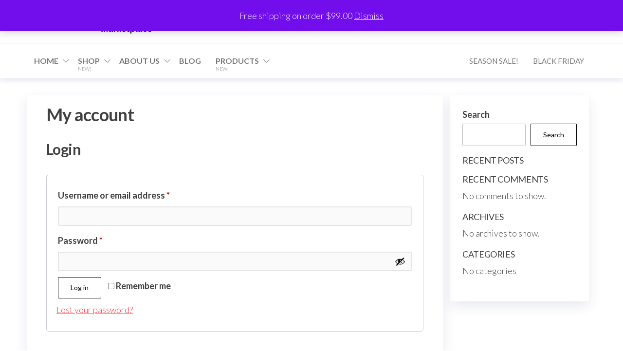

--- FILE ---
content_type: text/css
request_url: https://trayinstore.com/wp-content/plugins/envo-extra/css/gutenberg.css?ver=1.9.12
body_size: 5475
content:
.ext-absolute {
    position: absolute !important;
}
.ext-relative {
    position: relative !important;
}
.ext-top-base {
    top: var(--wp--style--block-gap, 1.75rem) !important;
}
.ext-top-lg {
    top: var(--extendify--spacing--large, 3rem) !important;
}
.ext--top-base {
    top: calc(var(--wp--style--block-gap, 1.75rem) * -1) !important;
}
.ext--top-lg {
    top: calc(var(--extendify--spacing--large, 3rem) * -1) !important;
}
.ext-right-base {
    right: var(--wp--style--block-gap, 1.75rem) !important;
}
.ext-right-lg {
    right: var(--extendify--spacing--large, 3rem) !important;
}
.ext--right-base {
    right: calc(var(--wp--style--block-gap, 1.75rem) * -1) !important;
}
.ext--right-lg {
    right: calc(var(--extendify--spacing--large, 3rem) * -1) !important;
}
.ext-bottom-base {
    bottom: var(--wp--style--block-gap, 1.75rem) !important;
}
.ext-bottom-lg {
    bottom: var(--extendify--spacing--large, 3rem) !important;
}
.ext--bottom-base {
    bottom: calc(var(--wp--style--block-gap, 1.75rem) * -1) !important;
}
.ext--bottom-lg {
    bottom: calc(var(--extendify--spacing--large, 3rem) * -1) !important;
}
.ext-left-base {
    left: var(--wp--style--block-gap, 1.75rem) !important;
}
.ext-left-lg {
    left: var(--extendify--spacing--large, 3rem) !important;
}
.ext--left-base {
    left: calc(var(--wp--style--block-gap, 1.75rem) * -1) !important;
}
.ext--left-lg {
    left: calc(var(--extendify--spacing--large, 3rem) * -1) !important;
}
.ext-order-1 {
    order: 1 !important;
}
.ext-order-2 {
    order: 2 !important;
}
.ext-col-auto {
    grid-column: auto !important;
}
.ext-col-span-1 {
    grid-column: span 1 / span 1 !important;
}
.ext-col-span-2 {
    grid-column: span 2 / span 2 !important;
}
.ext-col-span-3 {
    grid-column: span 3 / span 3 !important;
}
.ext-col-span-4 {
    grid-column: span 4 / span 4 !important;
}
.ext-col-span-5 {
    grid-column: span 5 / span 5 !important;
}
.ext-col-span-6 {
    grid-column: span 6 / span 6 !important;
}
.ext-col-span-7 {
    grid-column: span 7 / span 7 !important;
}
.ext-col-span-8 {
    grid-column: span 8 / span 8 !important;
}
.ext-col-span-9 {
    grid-column: span 9 / span 9 !important;
}
.ext-col-span-10 {
    grid-column: span 10 / span 10 !important;
}
.ext-col-span-11 {
    grid-column: span 11 / span 11 !important;
}
.ext-col-span-12 {
    grid-column: span 12 / span 12 !important;
}
.ext-col-span-full {
    grid-column: 1/-1 !important;
}
.ext-col-start-1 {
    grid-column-start: 1 !important;
}
.ext-col-start-2 {
    grid-column-start: 2 !important;
}
.ext-col-start-3 {
    grid-column-start: 3 !important;
}
.ext-col-start-4 {
    grid-column-start: 4 !important;
}
.ext-col-start-5 {
    grid-column-start: 5 !important;
}
.ext-col-start-6 {
    grid-column-start: 6 !important;
}
.ext-col-start-7 {
    grid-column-start: 7 !important;
}
.ext-col-start-8 {
    grid-column-start: 8 !important;
}
.ext-col-start-9 {
    grid-column-start: 9 !important;
}
.ext-col-start-10 {
    grid-column-start: 10 !important;
}
.ext-col-start-11 {
    grid-column-start: 11 !important;
}
.ext-col-start-12 {
    grid-column-start: 12 !important;
}
.ext-col-start-13 {
    grid-column-start: 13 !important;
}
.ext-col-start-auto {
    grid-column-start: auto !important;
}
.ext-col-end-1 {
    grid-column-end: 1 !important;
}
.ext-col-end-2 {
    grid-column-end: 2 !important;
}
.ext-col-end-3 {
    grid-column-end: 3 !important;
}
.ext-col-end-4 {
    grid-column-end: 4 !important;
}
.ext-col-end-5 {
    grid-column-end: 5 !important;
}
.ext-col-end-6 {
    grid-column-end: 6 !important;
}
.ext-col-end-7 {
    grid-column-end: 7 !important;
}
.ext-col-end-8 {
    grid-column-end: 8 !important;
}
.ext-col-end-9 {
    grid-column-end: 9 !important;
}
.ext-col-end-10 {
    grid-column-end: 10 !important;
}
.ext-col-end-11 {
    grid-column-end: 11 !important;
}
.ext-col-end-12 {
    grid-column-end: 12 !important;
}
.ext-col-end-13 {
    grid-column-end: 13 !important;
}
.ext-col-end-auto {
    grid-column-end: auto !important;
}
.ext-row-auto {
    grid-row: auto !important;
}
.ext-row-span-1 {
    grid-row: span 1 / span 1 !important;
}
.ext-row-span-2 {
    grid-row: span 2 / span 2 !important;
}
.ext-row-span-3 {
    grid-row: span 3 / span 3 !important;
}
.ext-row-span-4 {
    grid-row: span 4 / span 4 !important;
}
.ext-row-span-5 {
    grid-row: span 5 / span 5 !important;
}
.ext-row-span-6 {
    grid-row: span 6 / span 6 !important;
}
.ext-row-span-full {
    grid-row: 1/-1 !important;
}
.ext-row-start-1 {
    grid-row-start: 1 !important;
}
.ext-row-start-2 {
    grid-row-start: 2 !important;
}
.ext-row-start-3 {
    grid-row-start: 3 !important;
}
.ext-row-start-4 {
    grid-row-start: 4 !important;
}
.ext-row-start-5 {
    grid-row-start: 5 !important;
}
.ext-row-start-6 {
    grid-row-start: 6 !important;
}
.ext-row-start-7 {
    grid-row-start: 7 !important;
}
.ext-row-start-auto {
    grid-row-start: auto !important;
}
.ext-row-end-1 {
    grid-row-end: 1 !important;
}
.ext-row-end-2 {
    grid-row-end: 2 !important;
}
.ext-row-end-3 {
    grid-row-end: 3 !important;
}
.ext-row-end-4 {
    grid-row-end: 4 !important;
}
.ext-row-end-5 {
    grid-row-end: 5 !important;
}
.ext-row-end-6 {
    grid-row-end: 6 !important;
}
.ext-row-end-7 {
    grid-row-end: 7 !important;
}
.ext-row-end-auto {
    grid-row-end: auto !important;
}
.ext-m-0:not([style*="margin"]) {
    margin: 0 !important;
}
.ext-m-auto:not([style*="margin"]) {
    margin: auto !important;
}
.ext-m-base:not([style*="margin"]) {
    margin: var(--wp--style--block-gap, 1.75rem) !important;
}
.ext-m-lg:not([style*="margin"]) {
    margin: var(--extendify--spacing--large, 3rem) !important;
}
.ext--m-base:not([style*="margin"]) {
    margin: calc(var(--wp--style--block-gap, 1.75rem) * -1) !important;
}
.ext--m-lg:not([style*="margin"]) {
    margin: calc(var(--extendify--spacing--large, 3rem) * -1) !important;
}
.ext-mx-0:not([style*="margin"]) {
    margin-left: 0 !important;
    margin-right: 0 !important;
}
.ext-mx-auto:not([style*="margin"]) {
    margin-left: auto !important;
    margin-right: auto !important;
}
.ext-mx-base:not([style*="margin"]) {
    margin-left: var(--wp--style--block-gap, 1.75rem) !important;
    margin-right: var(--wp--style--block-gap, 1.75rem) !important;
}
.ext-mx-lg:not([style*="margin"]) {
    margin-left: var(--extendify--spacing--large, 3rem) !important;
    margin-right: var(--extendify--spacing--large, 3rem) !important;
}
.ext--mx-base:not([style*="margin"]) {
    margin-left: calc(var(--wp--style--block-gap, 1.75rem) * -1) !important;
    margin-right: calc(var(--wp--style--block-gap, 1.75rem) * -1) !important;
}
.ext--mx-lg:not([style*="margin"]) {
    margin-left: calc(var(--extendify--spacing--large, 3rem) * -1) !important;
    margin-right: calc(var(--extendify--spacing--large, 3rem) * -1) !important;
}
.ext-my-0:not([style*="margin"]) {
    margin-bottom: 0 !important;
    margin-top: 0 !important;
}
.ext-my-auto:not([style*="margin"]) {
    margin-bottom: auto !important;
    margin-top: auto !important;
}
.ext-my-base:not([style*="margin"]) {
    margin-bottom: var(--wp--style--block-gap, 1.75rem) !important;
    margin-top: var(--wp--style--block-gap, 1.75rem) !important;
}
.ext-my-lg:not([style*="margin"]) {
    margin-bottom: var(--extendify--spacing--large, 3rem) !important;
    margin-top: var(--extendify--spacing--large, 3rem) !important;
}
.ext--my-base:not([style*="margin"]) {
    margin-bottom: calc(var(--wp--style--block-gap, 1.75rem) * -1) !important;
    margin-top: calc(var(--wp--style--block-gap, 1.75rem) * -1) !important;
}
.ext--my-lg:not([style*="margin"]) {
    margin-bottom: calc(var(--extendify--spacing--large, 3rem) * -1) !important;
    margin-top: calc(var(--extendify--spacing--large, 3rem) * -1) !important;
}
.ext-mt-0:not([style*="margin"]) {
    margin-top: 0 !important;
}
.ext-mt-auto:not([style*="margin"]) {
    margin-top: auto !important;
}
.ext-mt-base:not([style*="margin"]) {
    margin-top: var(--wp--style--block-gap, 1.75rem) !important;
}
.ext-mt-lg:not([style*="margin"]) {
    margin-top: var(--extendify--spacing--large, 3rem) !important;
}
.ext--mt-base:not([style*="margin"]) {
    margin-top: calc(var(--wp--style--block-gap, 1.75rem) * -1) !important;
}
.ext--mt-lg:not([style*="margin"]) {
    margin-top: calc(var(--extendify--spacing--large, 3rem) * -1) !important;
}
.ext-mr-0:not([style*="margin"]) {
    margin-right: 0 !important;
}
.ext-mr-auto:not([style*="margin"]) {
    margin-right: auto !important;
}
.ext-mr-base:not([style*="margin"]) {
    margin-right: var(--wp--style--block-gap, 1.75rem) !important;
}
.ext-mr-lg:not([style*="margin"]) {
    margin-right: var(--extendify--spacing--large, 3rem) !important;
}
.ext--mr-base:not([style*="margin"]) {
    margin-right: calc(var(--wp--style--block-gap, 1.75rem) * -1) !important;
}
.ext--mr-lg:not([style*="margin"]) {
    margin-right: calc(var(--extendify--spacing--large, 3rem) * -1) !important;
}
.ext-mb-0:not([style*="margin"]) {
    margin-bottom: 0 !important;
}
.ext-mb-auto:not([style*="margin"]) {
    margin-bottom: auto !important;
}
.ext-mb-base:not([style*="margin"]) {
    margin-bottom: var(--wp--style--block-gap, 1.75rem) !important;
}
.ext-mb-lg:not([style*="margin"]) {
    margin-bottom: var(--extendify--spacing--large, 3rem) !important;
}
.ext--mb-base:not([style*="margin"]) {
    margin-bottom: calc(var(--wp--style--block-gap, 1.75rem) * -1) !important;
}
.ext--mb-lg:not([style*="margin"]) {
    margin-bottom: calc(var(--extendify--spacing--large, 3rem) * -1) !important;
}
.ext-ml-0:not([style*="margin"]) {
    margin-left: 0 !important;
}
.ext-ml-auto:not([style*="margin"]) {
    margin-left: auto !important;
}
.ext-ml-base:not([style*="margin"]) {
    margin-left: var(--wp--style--block-gap, 1.75rem) !important;
}
.ext-ml-lg:not([style*="margin"]) {
    margin-left: var(--extendify--spacing--large, 3rem) !important;
}
.ext--ml-base:not([style*="margin"]) {
    margin-left: calc(var(--wp--style--block-gap, 1.75rem) * -1) !important;
}
.ext--ml-lg:not([style*="margin"]) {
    margin-left: calc(var(--extendify--spacing--large, 3rem) * -1) !important;
}
.ext-block {
    display: block !important;
}
.ext-inline-block {
    display: inline-block !important;
}
.ext-inline {
    display: inline !important;
}
.ext-flex {
    display: flex !important;
}
.ext-inline-flex {
    display: inline-flex !important;
}
.ext-grid {
    display: grid !important;
}
.ext-inline-grid {
    display: inline-grid !important;
}
.ext-hidden {
    display: none !important;
}
.ext-w-auto {
    width: auto !important;
}
.ext-w-full {
    width: 100% !important;
}
.ext-max-w-full {
    max-width: 100% !important;
}
.ext-flex-1 {
    flex: 1 1 0% !important;
}
.ext-flex-auto {
    flex: 1 1 auto !important;
}
.ext-flex-initial {
    flex: 0 1 auto !important;
}
.ext-flex-none {
    flex: none !important;
}
.ext-flex-shrink-0 {
    flex-shrink: 0 !important;
}
.ext-flex-shrink {
    flex-shrink: 1 !important;
}
.ext-flex-grow-0 {
    flex-grow: 0 !important;
}
.ext-flex-grow {
    flex-grow: 1 !important;
}
.ext-list-none {
    list-style-type: none !important;
}
.ext-grid-cols-1 {
    grid-template-columns: repeat(1, minmax(0, 1fr)) !important;
}
.ext-grid-cols-2 {
    grid-template-columns: repeat(2, minmax(0, 1fr)) !important;
}
.ext-grid-cols-3 {
    grid-template-columns: repeat(3, minmax(0, 1fr)) !important;
}
.ext-grid-cols-4 {
    grid-template-columns: repeat(4, minmax(0, 1fr)) !important;
}
.ext-grid-cols-5 {
    grid-template-columns: repeat(5, minmax(0, 1fr)) !important;
}
.ext-grid-cols-6 {
    grid-template-columns: repeat(6, minmax(0, 1fr)) !important;
}
.ext-grid-cols-7 {
    grid-template-columns: repeat(7, minmax(0, 1fr)) !important;
}
.ext-grid-cols-8 {
    grid-template-columns: repeat(8, minmax(0, 1fr)) !important;
}
.ext-grid-cols-9 {
    grid-template-columns: repeat(9, minmax(0, 1fr)) !important;
}
.ext-grid-cols-10 {
    grid-template-columns: repeat(10, minmax(0, 1fr)) !important;
}
.ext-grid-cols-11 {
    grid-template-columns: repeat(11, minmax(0, 1fr)) !important;
}
.ext-grid-cols-12 {
    grid-template-columns: repeat(12, minmax(0, 1fr)) !important;
}
.ext-grid-cols-none {
    grid-template-columns: none !important;
}
.ext-grid-rows-1 {
    grid-template-rows: repeat(1, minmax(0, 1fr)) !important;
}
.ext-grid-rows-2 {
    grid-template-rows: repeat(2, minmax(0, 1fr)) !important;
}
.ext-grid-rows-3 {
    grid-template-rows: repeat(3, minmax(0, 1fr)) !important;
}
.ext-grid-rows-4 {
    grid-template-rows: repeat(4, minmax(0, 1fr)) !important;
}
.ext-grid-rows-5 {
    grid-template-rows: repeat(5, minmax(0, 1fr)) !important;
}
.ext-grid-rows-6 {
    grid-template-rows: repeat(6, minmax(0, 1fr)) !important;
}
.ext-grid-rows-none {
    grid-template-rows: none !important;
}
.ext-flex-row {
    flex-direction: row !important;
}
.ext-flex-row-reverse {
    flex-direction: row-reverse !important;
}
.ext-flex-col {
    flex-direction: column !important;
}
.ext-flex-col-reverse {
    flex-direction: column-reverse !important;
}
.ext-flex-wrap {
    flex-wrap: wrap !important;
}
.ext-flex-wrap-reverse {
    flex-wrap: wrap-reverse !important;
}
.ext-flex-nowrap {
    flex-wrap: nowrap !important;
}
.ext-items-start {
    align-items: flex-start !important;
}
.ext-items-end {
    align-items: flex-end !important;
}
.ext-items-center {
    align-items: center !important;
}
.ext-items-baseline {
    align-items: baseline !important;
}
.ext-items-stretch {
    align-items: stretch !important;
}
.ext-justify-start {
    justify-content: flex-start !important;
}
.ext-justify-end {
    justify-content: flex-end !important;
}
.ext-justify-center {
    justify-content: center !important;
}
.ext-justify-between {
    justify-content: space-between !important;
}
.ext-justify-around {
    justify-content: space-around !important;
}
.ext-justify-evenly {
    justify-content: space-evenly !important;
}
.ext-justify-items-start {
    justify-items: start !important;
}
.ext-justify-items-end {
    justify-items: end !important;
}
.ext-justify-items-center {
    justify-items: center !important;
}
.ext-justify-items-stretch {
    justify-items: stretch !important;
}
.ext-gap-0 {
    gap: 0 !important;
}
.ext-gap-base {
    gap: var(--wp--style--block-gap, 1.75rem) !important;
}
.ext-gap-lg {
    gap: var(--extendify--spacing--large, 3rem) !important;
}
.ext-gap-x-0 {
    -moz-column-gap: 0 !important;
    column-gap: 0 !important;
}
.ext-gap-x-base {
    -moz-column-gap: var(--wp--style--block-gap, 1.75rem) !important;
    column-gap: var(--wp--style--block-gap, 1.75rem) !important;
}
.ext-gap-x-lg {
    -moz-column-gap: var(--extendify--spacing--large, 3rem) !important;
    column-gap: var(--extendify--spacing--large, 3rem) !important;
}
.ext-gap-y-0 {
    row-gap: 0 !important;
}
.ext-gap-y-base {
    row-gap: var(--wp--style--block-gap, 1.75rem) !important;
}
.ext-gap-y-lg {
    row-gap: var(--extendify--spacing--large, 3rem) !important;
}
.ext-justify-self-auto {
    justify-self: auto !important;
}
.ext-justify-self-start {
    justify-self: start !important;
}
.ext-justify-self-end {
    justify-self: end !important;
}
.ext-justify-self-center {
    justify-self: center !important;
}
.ext-justify-self-stretch {
    justify-self: stretch !important;
}
.ext-rounded-none {
    border-radius: 0 !important;
}
.ext-rounded-full {
    border-radius: 9999px !important;
}
.ext-rounded-t-none {
    border-top-left-radius: 0 !important;
    border-top-right-radius: 0 !important;
}
.ext-rounded-t-full {
    border-top-left-radius: 9999px !important;
    border-top-right-radius: 9999px !important;
}
.ext-rounded-r-none {
    border-bottom-right-radius: 0 !important;
    border-top-right-radius: 0 !important;
}
.ext-rounded-r-full {
    border-bottom-right-radius: 9999px !important;
    border-top-right-radius: 9999px !important;
}
.ext-rounded-b-none {
    border-bottom-left-radius: 0 !important;
    border-bottom-right-radius: 0 !important;
}
.ext-rounded-b-full {
    border-bottom-left-radius: 9999px !important;
    border-bottom-right-radius: 9999px !important;
}
.ext-rounded-l-none {
    border-bottom-left-radius: 0 !important;
    border-top-left-radius: 0 !important;
}
.ext-rounded-l-full {
    border-bottom-left-radius: 9999px !important;
    border-top-left-radius: 9999px !important;
}
.ext-rounded-tl-none {
    border-top-left-radius: 0 !important;
}
.ext-rounded-tl-full {
    border-top-left-radius: 9999px !important;
}
.ext-rounded-tr-none {
    border-top-right-radius: 0 !important;
}
.ext-rounded-tr-full {
    border-top-right-radius: 9999px !important;
}
.ext-rounded-br-none {
    border-bottom-right-radius: 0 !important;
}
.ext-rounded-br-full {
    border-bottom-right-radius: 9999px !important;
}
.ext-rounded-bl-none {
    border-bottom-left-radius: 0 !important;
}
.ext-rounded-bl-full {
    border-bottom-left-radius: 9999px !important;
}
.ext-border-0 {
    border-width: 0 !important;
}
.ext-border-t-0 {
    border-top-width: 0 !important;
}
.ext-border-r-0 {
    border-right-width: 0 !important;
}
.ext-border-b-0 {
    border-bottom-width: 0 !important;
}
.ext-border-l-0 {
    border-left-width: 0 !important;
}
.ext-p-0:not([style*="padding"]) {
    padding: 0 !important;
}
.ext-p-base:not([style*="padding"]) {
    padding: var(--wp--style--block-gap, 1.75rem) !important;
}
.ext-p-lg:not([style*="padding"]) {
    padding: var(--extendify--spacing--large, 3rem) !important;
}
.ext-px-0:not([style*="padding"]) {
    padding-left: 0 !important;
    padding-right: 0 !important;
}
.ext-px-base:not([style*="padding"]) {
    padding-left: var(--wp--style--block-gap, 1.75rem) !important;
    padding-right: var(--wp--style--block-gap, 1.75rem) !important;
}
.ext-px-lg:not([style*="padding"]) {
    padding-left: var(--extendify--spacing--large, 3rem) !important;
    padding-right: var(--extendify--spacing--large, 3rem) !important;
}
.ext-py-0:not([style*="padding"]) {
    padding-bottom: 0 !important;
    padding-top: 0 !important;
}
.ext-py-base:not([style*="padding"]) {
    padding-bottom: var(--wp--style--block-gap, 1.75rem) !important;
    padding-top: var(--wp--style--block-gap, 1.75rem) !important;
}
.ext-py-lg:not([style*="padding"]) {
    padding-bottom: var(--extendify--spacing--large, 3rem) !important;
    padding-top: var(--extendify--spacing--large, 3rem) !important;
}
.ext-pt-0:not([style*="padding"]) {
    padding-top: 0 !important;
}
.ext-pt-base:not([style*="padding"]) {
    padding-top: var(--wp--style--block-gap, 1.75rem) !important;
}
.ext-pt-lg:not([style*="padding"]) {
    padding-top: var(--extendify--spacing--large, 3rem) !important;
}
.ext-pr-0:not([style*="padding"]) {
    padding-right: 0 !important;
}
.ext-pr-base:not([style*="padding"]) {
    padding-right: var(--wp--style--block-gap, 1.75rem) !important;
}
.ext-pr-lg:not([style*="padding"]) {
    padding-right: var(--extendify--spacing--large, 3rem) !important;
}
.ext-pb-0:not([style*="padding"]) {
    padding-bottom: 0 !important;
}
.ext-pb-base:not([style*="padding"]) {
    padding-bottom: var(--wp--style--block-gap, 1.75rem) !important;
}
.ext-pb-lg:not([style*="padding"]) {
    padding-bottom: var(--extendify--spacing--large, 3rem) !important;
}
.ext-pl-0:not([style*="padding"]) {
    padding-left: 0 !important;
}
.ext-pl-base:not([style*="padding"]) {
    padding-left: var(--wp--style--block-gap, 1.75rem) !important;
}
.ext-pl-lg:not([style*="padding"]) {
    padding-left: var(--extendify--spacing--large, 3rem) !important;
}
.ext-text-left {
    text-align: left !important;
}
.ext-text-center {
    text-align: center !important;
}
.ext-text-right {
    text-align: right !important;
}
.ext-leading-none {
    line-height: 1 !important;
}
.ext-leading-tight {
    line-height: 1.25 !important;
}
.ext-leading-snug {
    line-height: 1.375 !important;
}
.ext-leading-normal {
    line-height: 1.5 !important;
}
.ext-leading-relaxed {
    line-height: 1.625 !important;
}
.ext-leading-loose {
    line-height: 2 !important;
}
.clip-path--rhombus img {
    -webkit-clip-path: polygon(15% 6%, 80% 29%, 84% 93%, 23% 69%);
    clip-path: polygon(15% 6%, 80% 29%, 84% 93%, 23% 69%);
}
.clip-path--diamond img {
    -webkit-clip-path: polygon(5% 29%, 60% 2%, 91% 64%, 36% 89%);
    clip-path: polygon(5% 29%, 60% 2%, 91% 64%, 36% 89%);
}
.clip-path--rhombus-alt img {
    -webkit-clip-path: polygon(14% 9%, 85% 24%, 91% 89%, 19% 76%);
    clip-path: polygon(14% 9%, 85% 24%, 91% 89%, 19% 76%);
}
.wp-block-columns[class*="fullwidth-cols"] {
    margin-bottom: unset;
}
.wp-block-column.editor\:pointer-events-none {
    margin-bottom: 0 !important;
    margin-top: 0 !important;
}
.is-root-container.block-editor-block-list__layout > [data-align="full"]:not(:first-of-type) > .wp-block-column.editor\:pointer-events-none,
.is-root-container.block-editor-block-list__layout > [data-align="wide"] > .wp-block-column.editor\:pointer-events-none {
    margin-top: calc(var(--wp--style--block-gap, 28px) * -1) !important;
}
.ext .wp-block-columns .wp-block-column[style*="padding"] {
    padding-left: 0 !important;
    padding-right: 0 !important;
}
.ext .wp-block-columns + .wp-block-columns:not([class*="mt-"]):not([class*="my-"]):not([style*="margin"]) {
    margin-top: 0 !important;
}
[class*="fullwidth-cols"] .wp-block-column:first-child,
[class*="fullwidth-cols"] .wp-block-group:first-child {
    margin-top: 0;
}
[class*="fullwidth-cols"] .wp-block-column:last-child,
[class*="fullwidth-cols"] .wp-block-group:last-child {
    margin-bottom: 0;
}
[class*="fullwidth-cols"] .wp-block-column:first-child > *,
[class*="fullwidth-cols"] .wp-block-column > :first-child {
    margin-top: 0;
}
.ext .is-not-stacked-on-mobile .wp-block-column,
[class*="fullwidth-cols"] .wp-block-column > :last-child {
    margin-bottom: 0;
}
.wp-block-columns[class*="fullwidth-cols"]:not(.is-not-stacked-on-mobile) > .wp-block-column:not(:last-child) {
    margin-bottom: var(--wp--style--block-gap, 1.75rem);
}
@media (min-width: 782px) {
    .wp-block-columns[class*="fullwidth-cols"]:not(.is-not-stacked-on-mobile) > .wp-block-column:not(:last-child) {
        margin-bottom: 0;
    }
}
.wp-block-columns[class*="fullwidth-cols"].is-not-stacked-on-mobile > .wp-block-column {
    margin-bottom: 0 !important;
}
@media (min-width: 600px) and (max-width: 781px) {
    .wp-block-columns[class*="fullwidth-cols"]:not(.is-not-stacked-on-mobile) > .wp-block-column:nth-child(2n) {
        margin-left: var(--wp--style--block-gap, 2em);
    }
}
@media (max-width: 781px) {
    .tablet\:fullwidth-cols.wp-block-columns:not(.is-not-stacked-on-mobile) {
        flex-wrap: wrap;
    }
    .tablet\:fullwidth-cols.wp-block-columns:not(.is-not-stacked-on-mobile) > .wp-block-column,
    .tablet\:fullwidth-cols.wp-block-columns:not(.is-not-stacked-on-mobile) > .wp-block-column:not([style*="margin"]) {
        margin-left: 0 !important;
    }
    .tablet\:fullwidth-cols.wp-block-columns:not(.is-not-stacked-on-mobile) > .wp-block-column {
        flex-basis: 100% !important;
    }
}
@media (max-width: 1079px) {
    .desktop\:fullwidth-cols.wp-block-columns:not(.is-not-stacked-on-mobile) {
        flex-wrap: wrap;
    }
    .desktop\:fullwidth-cols.wp-block-columns:not(.is-not-stacked-on-mobile) > .wp-block-column,
    .desktop\:fullwidth-cols.wp-block-columns:not(.is-not-stacked-on-mobile) > .wp-block-column:not([style*="margin"]) {
        margin-left: 0 !important;
    }
    .desktop\:fullwidth-cols.wp-block-columns:not(.is-not-stacked-on-mobile) > .wp-block-column {
        flex-basis: 100% !important;
    }
    .desktop\:fullwidth-cols.wp-block-columns:not(.is-not-stacked-on-mobile) > .wp-block-column:not(:last-child) {
        margin-bottom: var(--wp--style--block-gap, 1.75rem) !important;
    }
}
.direction-rtl {
    direction: rtl;
}
.direction-ltr {
    direction: ltr;
}
.is-style-inline-list {
    padding-left: 0 !important;
}
.is-style-inline-list li {
    list-style-type: none !important;
}
@media (min-width: 782px) {
    .is-style-inline-list li {
        display: inline !important;
        margin-right: var(--wp--style--block-gap, 1.75rem) !important;
    }
}
@media (min-width: 782px) {
    .is-style-inline-list li:first-child {
        margin-left: 0 !important;
    }
}
@media (min-width: 782px) {
    .is-style-inline-list li:last-child {
        margin-right: 0 !important;
    }
}
.bring-to-front {
    position: relative;
    z-index: 10;
}
.text-stroke {
    -webkit-text-stroke-color: var(--wp--preset--color--background);
}
.text-stroke,
.text-stroke--primary {
    -webkit-text-stroke-width: var(--wp--custom--typography--text-stroke-width, 2px);
}
.text-stroke--primary {
    -webkit-text-stroke-color: var(--wp--preset--color--primary);
}
.text-stroke--secondary {
    -webkit-text-stroke-width: var(--wp--custom--typography--text-stroke-width, 2px);
    -webkit-text-stroke-color: var(--wp--preset--color--secondary);
}
.editor\:no-caption .block-editor-rich-text__editable {
    display: none !important;
}
.editor\:no-inserter .wp-block-column:not(.is-selected) > .block-list-appender,
.editor\:no-inserter .wp-block-cover__inner-container > .block-list-appender,
.editor\:no-inserter .wp-block-group__inner-container > .block-list-appender,
.editor\:no-inserter > .block-list-appender {
    display: none;
}
.editor\:no-resize .components-resizable-box__handle,
.editor\:no-resize .components-resizable-box__handle:after,
.editor\:no-resize .components-resizable-box__side-handle:before {
    display: none;
    pointer-events: none;
}
.editor\:no-resize .components-resizable-box__container {
    display: block;
}
.editor\:pointer-events-none {
    pointer-events: none;
}
.is-style-angled {
    justify-content: flex-end;
}
.ext .is-style-angled > [class*="_inner-container"],
.is-style-angled {
    align-items: center;
}
.is-style-angled .wp-block-cover__image-background,
.is-style-angled .wp-block-cover__video-background {
    -webkit-clip-path: polygon(0 0, 30% 0, 50% 100%, 0 100%);
    clip-path: polygon(0 0, 30% 0, 50% 100%, 0 100%);
    z-index: 1;
}
@media (min-width: 782px) {
    .is-style-angled .wp-block-cover__image-background,
    .is-style-angled .wp-block-cover__video-background {
        -webkit-clip-path: polygon(0 0, 55% 0, 65% 100%, 0 100%);
        clip-path: polygon(0 0, 55% 0, 65% 100%, 0 100%);
    }
}
.has-foreground-color {
    color: var(--wp--preset--color--foreground, #000) !important;
}
.has-foreground-background-color {
    background-color: var(--wp--preset--color--foreground, #000) !important;
}
.has-background-color {
    color: var(--wp--preset--color--background, #fff) !important;
}
.has-background-background-color {
    background-color: var(--wp--preset--color--background, #fff) !important;
}
.has-primary-color {
    color: var(--wp--preset--color--primary, #4b5563) !important;
}
.has-primary-background-color {
    background-color: var(--wp--preset--color--primary, #4b5563) !important;
}
.has-secondary-color {
    color: var(--wp--preset--color--secondary, #9ca3af) !important;
}
.has-secondary-background-color {
    background-color: var(--wp--preset--color--secondary, #9ca3af) !important;
}
.ext.has-text-color h1,
.ext.has-text-color h2,
.ext.has-text-color h3,
.ext.has-text-color h4,
.ext.has-text-color h5,
.ext.has-text-color h6,
.ext.has-text-color p {
    color: currentColor;
}
.has-white-color {
    color: var(--wp--preset--color--white, #fff) !important;
}
.has-black-color {
    color: var(--wp--preset--color--black, #000) !important;
}
.has-ext-foreground-background-color {
    background-color: var(--wp--preset--color--foreground, var(--wp--preset--color--black, #000)) !important;
}
.has-ext-primary-background-color {
    background-color: var(--wp--preset--color--primary, var(--wp--preset--color--cyan-bluish-gray, #000)) !important;
}
.wp-block-button__link.has-black-background-color {
    border-color: var(--wp--preset--color--black, #000);
}
.wp-block-button__link.has-white-background-color {
    border-color: var(--wp--preset--color--white, #fff);
}
.has-ext-small-font-size {
    font-size: var(--wp--preset--font-size--ext-small) !important;
}
.has-ext-medium-font-size {
    font-size: var(--wp--preset--font-size--ext-medium) !important;
}
.has-ext-large-font-size {
    font-size: var(--wp--preset--font-size--ext-large) !important;
    line-height: 1.2;
}
.has-ext-x-large-font-size {
    font-size: var(--wp--preset--font-size--ext-x-large) !important;
    line-height: 1;
}
.has-ext-xx-large-font-size {
    font-size: var(--wp--preset--font-size--ext-xx-large) !important;
    line-height: 1;
}
.has-ext-x-large-font-size:not([style*="line-height"]),
.has-ext-xx-large-font-size:not([style*="line-height"]) {
    line-height: 1.1;
}
.ext .wp-block-group > * {
    margin-bottom: 0;
    margin-top: 0;
}
.ext .wp-block-group > * + * {
    margin-bottom: 0;
}
.ext .wp-block-group > * + *,
.ext h2 {
    margin-top: var(--wp--style--block-gap, 1.75rem);
}
.ext h2 {
    margin-bottom: var(--wp--style--block-gap, 1.75rem);
}
.has-ext-x-large-font-size + h3,
.has-ext-x-large-font-size + p {
    margin-top: 0.5rem;
}
.ext .wp-block-buttons > .wp-block-button.wp-block-button__width-25 {
    min-width: 12rem;
    width: calc(25% - var(--wp--style--block-gap, 0.5em) * 0.75);
}
.ext .ext-grid > [class*="_inner-container"] {
    display: grid;
}
.ext > [class*="_inner-container"] > .ext-grid:not([class*="columns"]),
.ext > [class*="_inner-container"] > .wp-block > .ext-grid:not([class*="columns"]) {
    display: initial !important;
}
.ext .ext-grid-cols-1 > [class*="_inner-container"] {
    grid-template-columns: repeat(1, minmax(0, 1fr)) !important;
}
.ext .ext-grid-cols-2 > [class*="_inner-container"] {
    grid-template-columns: repeat(2, minmax(0, 1fr)) !important;
}
.ext .ext-grid-cols-3 > [class*="_inner-container"] {
    grid-template-columns: repeat(3, minmax(0, 1fr)) !important;
}
.ext .ext-grid-cols-4 > [class*="_inner-container"] {
    grid-template-columns: repeat(4, minmax(0, 1fr)) !important;
}
.ext .ext-grid-cols-5 > [class*="_inner-container"] {
    grid-template-columns: repeat(5, minmax(0, 1fr)) !important;
}
.ext .ext-grid-cols-6 > [class*="_inner-container"] {
    grid-template-columns: repeat(6, minmax(0, 1fr)) !important;
}
.ext .ext-grid-cols-7 > [class*="_inner-container"] {
    grid-template-columns: repeat(7, minmax(0, 1fr)) !important;
}
.ext .ext-grid-cols-8 > [class*="_inner-container"] {
    grid-template-columns: repeat(8, minmax(0, 1fr)) !important;
}
.ext .ext-grid-cols-9 > [class*="_inner-container"] {
    grid-template-columns: repeat(9, minmax(0, 1fr)) !important;
}
.ext .ext-grid-cols-10 > [class*="_inner-container"] {
    grid-template-columns: repeat(10, minmax(0, 1fr)) !important;
}
.ext .ext-grid-cols-11 > [class*="_inner-container"] {
    grid-template-columns: repeat(11, minmax(0, 1fr)) !important;
}
.ext .ext-grid-cols-12 > [class*="_inner-container"] {
    grid-template-columns: repeat(12, minmax(0, 1fr)) !important;
}
.ext .ext-grid-cols-13 > [class*="_inner-container"] {
    grid-template-columns: repeat(13, minmax(0, 1fr)) !important;
}
.ext .ext-grid-cols-none > [class*="_inner-container"] {
    grid-template-columns: none !important;
}
.ext .ext-grid-rows-1 > [class*="_inner-container"] {
    grid-template-rows: repeat(1, minmax(0, 1fr)) !important;
}
.ext .ext-grid-rows-2 > [class*="_inner-container"] {
    grid-template-rows: repeat(2, minmax(0, 1fr)) !important;
}
.ext .ext-grid-rows-3 > [class*="_inner-container"] {
    grid-template-rows: repeat(3, minmax(0, 1fr)) !important;
}
.ext .ext-grid-rows-4 > [class*="_inner-container"] {
    grid-template-rows: repeat(4, minmax(0, 1fr)) !important;
}
.ext .ext-grid-rows-5 > [class*="_inner-container"] {
    grid-template-rows: repeat(5, minmax(0, 1fr)) !important;
}
.ext .ext-grid-rows-6 > [class*="_inner-container"] {
    grid-template-rows: repeat(6, minmax(0, 1fr)) !important;
}
.ext .ext-grid-rows-none > [class*="_inner-container"] {
    grid-template-rows: none !important;
}
.ext .ext-items-start > [class*="_inner-container"] {
    align-items: flex-start !important;
}
.ext .ext-items-end > [class*="_inner-container"] {
    align-items: flex-end !important;
}
.ext .ext-items-center > [class*="_inner-container"] {
    align-items: center !important;
}
.ext .ext-items-baseline > [class*="_inner-container"] {
    align-items: baseline !important;
}
.ext .ext-items-stretch > [class*="_inner-container"] {
    align-items: stretch !important;
}
.ext.wp-block-group > :last-child {
    margin-bottom: 0;
}
.ext .wp-block-group__inner-container {
    padding: 0 !important;
}
.ext.has-background {
    padding-left: var(--wp--style--block-gap, 1.75rem);
    padding-right: var(--wp--style--block-gap, 1.75rem);
}
.ext [class*="inner-container"] > .alignwide [class*="inner-container"],
.ext [class*="inner-container"] > [data-align="wide"] [class*="inner-container"] {
    max-width: var(--responsive--alignwide-width, 120rem);
}
.ext [class*="inner-container"] > .alignwide [class*="inner-container"] > *,
.ext [class*="inner-container"] > [data-align="wide"] [class*="inner-container"] > * {
    max-width: 100% !important;
}
.ext .wp-block-image {
    position: relative;
    text-align: center;
}
.ext .wp-block-image img {
    display: inline-block;
    vertical-align: middle;
}
body {
    --extendify--spacing--large: var(--wp--custom--spacing--large, clamp(2em, 8vw, 8em));
    --wp--preset--font-size--ext-small: 1rem;
    --wp--preset--font-size--ext-medium: 1.125rem;
    --wp--preset--font-size--ext-large: clamp(1.65rem, 3.5vw, 2.15rem);
    --wp--preset--font-size--ext-x-large: clamp(3rem, 6vw, 4.75rem);
    --wp--preset--font-size--ext-xx-large: clamp(3.25rem, 7.5vw, 5.75rem);
    --wp--preset--color--black: #000;
    --wp--preset--color--white: #fff;
}
.ext * {
    box-sizing: border-box;
}
.block-editor-block-preview__content-iframe .ext [data-type="core/spacer"] .components-resizable-box__container {
    background: transparent !important;
}
.block-editor-block-preview__content-iframe .ext [data-type="core/spacer"] .block-library-spacer__resize-container:before {
    display: none !important;
}
.ext .wp-block-group__inner-container figure.wp-block-gallery.alignfull {
    margin-bottom: unset;
    margin-top: unset;
}
.ext .alignwide {
    margin-left: auto !important;
    margin-right: auto !important;
}
.is-root-container.block-editor-block-list__layout > [data-align="full"]:not(:first-of-type) > .ext-my-0,
.is-root-container.block-editor-block-list__layout > [data-align="wide"] > .ext-my-0:not([style*="margin"]) {
    margin-top: calc(var(--wp--style--block-gap, 28px) * -1) !important;
}
.block-editor-block-preview__content-iframe .preview\:min-h-50 {
    min-height: 50vw !important;
}
.block-editor-block-preview__content-iframe .preview\:min-h-60 {
    min-height: 60vw !important;
}
.block-editor-block-preview__content-iframe .preview\:min-h-70 {
    min-height: 70vw !important;
}
.block-editor-block-preview__content-iframe .preview\:min-h-80 {
    min-height: 80vw !important;
}
.block-editor-block-preview__content-iframe .preview\:min-h-100 {
    min-height: 100vw !important;
}
.ext-mr-0.alignfull:not([style*="margin"]):not([style*="margin"]) {
    margin-right: 0 !important;
}
.ext-ml-0:not([style*="margin"]):not([style*="margin"]) {
    margin-left: 0 !important;
}
.is-root-container .wp-block[data-align="full"] > .ext-mx-0:not([style*="margin"]):not([style*="margin"]) {
    margin-left: calc(var(--wp--custom--spacing--outer, 0) * 1) !important;
    margin-right: calc(var(--wp--custom--spacing--outer, 0) * 1) !important;
    overflow: hidden;
    width: unset;
}
@media (min-width: 782px) {
    .tablet\:ext-absolute {
        position: absolute !important;
    }
    .tablet\:ext-relative {
        position: relative !important;
    }
    .tablet\:ext-top-base {
        top: var(--wp--style--block-gap, 1.75rem) !important;
    }
    .tablet\:ext-top-lg {
        top: var(--extendify--spacing--large, 3rem) !important;
    }
    .tablet\:ext--top-base {
        top: calc(var(--wp--style--block-gap, 1.75rem) * -1) !important;
    }
    .tablet\:ext--top-lg {
        top: calc(var(--extendify--spacing--large, 3rem) * -1) !important;
    }
    .tablet\:ext-right-base {
        right: var(--wp--style--block-gap, 1.75rem) !important;
    }
    .tablet\:ext-right-lg {
        right: var(--extendify--spacing--large, 3rem) !important;
    }
    .tablet\:ext--right-base {
        right: calc(var(--wp--style--block-gap, 1.75rem) * -1) !important;
    }
    .tablet\:ext--right-lg {
        right: calc(var(--extendify--spacing--large, 3rem) * -1) !important;
    }
    .tablet\:ext-bottom-base {
        bottom: var(--wp--style--block-gap, 1.75rem) !important;
    }
    .tablet\:ext-bottom-lg {
        bottom: var(--extendify--spacing--large, 3rem) !important;
    }
    .tablet\:ext--bottom-base {
        bottom: calc(var(--wp--style--block-gap, 1.75rem) * -1) !important;
    }
    .tablet\:ext--bottom-lg {
        bottom: calc(var(--extendify--spacing--large, 3rem) * -1) !important;
    }
    .tablet\:ext-left-base {
        left: var(--wp--style--block-gap, 1.75rem) !important;
    }
    .tablet\:ext-left-lg {
        left: var(--extendify--spacing--large, 3rem) !important;
    }
    .tablet\:ext--left-base {
        left: calc(var(--wp--style--block-gap, 1.75rem) * -1) !important;
    }
    .tablet\:ext--left-lg {
        left: calc(var(--extendify--spacing--large, 3rem) * -1) !important;
    }
    .tablet\:ext-order-1 {
        order: 1 !important;
    }
    .tablet\:ext-order-2 {
        order: 2 !important;
    }
    .tablet\:ext-m-0:not([style*="margin"]) {
        margin: 0 !important;
    }
    .tablet\:ext-m-auto:not([style*="margin"]) {
        margin: auto !important;
    }
    .tablet\:ext-m-base:not([style*="margin"]) {
        margin: var(--wp--style--block-gap, 1.75rem) !important;
    }
    .tablet\:ext-m-lg:not([style*="margin"]) {
        margin: var(--extendify--spacing--large, 3rem) !important;
    }
    .tablet\:ext--m-base:not([style*="margin"]) {
        margin: calc(var(--wp--style--block-gap, 1.75rem) * -1) !important;
    }
    .tablet\:ext--m-lg:not([style*="margin"]) {
        margin: calc(var(--extendify--spacing--large, 3rem) * -1) !important;
    }
    .tablet\:ext-mx-0:not([style*="margin"]) {
        margin-left: 0 !important;
        margin-right: 0 !important;
    }
    .tablet\:ext-mx-auto:not([style*="margin"]) {
        margin-left: auto !important;
        margin-right: auto !important;
    }
    .tablet\:ext-mx-base:not([style*="margin"]) {
        margin-left: var(--wp--style--block-gap, 1.75rem) !important;
        margin-right: var(--wp--style--block-gap, 1.75rem) !important;
    }
    .tablet\:ext-mx-lg:not([style*="margin"]) {
        margin-left: var(--extendify--spacing--large, 3rem) !important;
        margin-right: var(--extendify--spacing--large, 3rem) !important;
    }
    .tablet\:ext--mx-base:not([style*="margin"]) {
        margin-left: calc(var(--wp--style--block-gap, 1.75rem) * -1) !important;
        margin-right: calc(var(--wp--style--block-gap, 1.75rem) * -1) !important;
    }
    .tablet\:ext--mx-lg:not([style*="margin"]) {
        margin-left: calc(var(--extendify--spacing--large, 3rem) * -1) !important;
        margin-right: calc(var(--extendify--spacing--large, 3rem) * -1) !important;
    }
    .tablet\:ext-my-0:not([style*="margin"]) {
        margin-bottom: 0 !important;
        margin-top: 0 !important;
    }
    .tablet\:ext-my-auto:not([style*="margin"]) {
        margin-bottom: auto !important;
        margin-top: auto !important;
    }
    .tablet\:ext-my-base:not([style*="margin"]) {
        margin-bottom: var(--wp--style--block-gap, 1.75rem) !important;
        margin-top: var(--wp--style--block-gap, 1.75rem) !important;
    }
    .tablet\:ext-my-lg:not([style*="margin"]) {
        margin-bottom: var(--extendify--spacing--large, 3rem) !important;
        margin-top: var(--extendify--spacing--large, 3rem) !important;
    }
    .tablet\:ext--my-base:not([style*="margin"]) {
        margin-bottom: calc(var(--wp--style--block-gap, 1.75rem) * -1) !important;
        margin-top: calc(var(--wp--style--block-gap, 1.75rem) * -1) !important;
    }
    .tablet\:ext--my-lg:not([style*="margin"]) {
        margin-bottom: calc(var(--extendify--spacing--large, 3rem) * -1) !important;
        margin-top: calc(var(--extendify--spacing--large, 3rem) * -1) !important;
    }
    .tablet\:ext-mt-0:not([style*="margin"]) {
        margin-top: 0 !important;
    }
    .tablet\:ext-mt-auto:not([style*="margin"]) {
        margin-top: auto !important;
    }
    .tablet\:ext-mt-base:not([style*="margin"]) {
        margin-top: var(--wp--style--block-gap, 1.75rem) !important;
    }
    .tablet\:ext-mt-lg:not([style*="margin"]) {
        margin-top: var(--extendify--spacing--large, 3rem) !important;
    }
    .tablet\:ext--mt-base:not([style*="margin"]) {
        margin-top: calc(var(--wp--style--block-gap, 1.75rem) * -1) !important;
    }
    .tablet\:ext--mt-lg:not([style*="margin"]) {
        margin-top: calc(var(--extendify--spacing--large, 3rem) * -1) !important;
    }
    .tablet\:ext-mr-0:not([style*="margin"]) {
        margin-right: 0 !important;
    }
    .tablet\:ext-mr-auto:not([style*="margin"]) {
        margin-right: auto !important;
    }
    .tablet\:ext-mr-base:not([style*="margin"]) {
        margin-right: var(--wp--style--block-gap, 1.75rem) !important;
    }
    .tablet\:ext-mr-lg:not([style*="margin"]) {
        margin-right: var(--extendify--spacing--large, 3rem) !important;
    }
    .tablet\:ext--mr-base:not([style*="margin"]) {
        margin-right: calc(var(--wp--style--block-gap, 1.75rem) * -1) !important;
    }
    .tablet\:ext--mr-lg:not([style*="margin"]) {
        margin-right: calc(var(--extendify--spacing--large, 3rem) * -1) !important;
    }
    .tablet\:ext-mb-0:not([style*="margin"]) {
        margin-bottom: 0 !important;
    }
    .tablet\:ext-mb-auto:not([style*="margin"]) {
        margin-bottom: auto !important;
    }
    .tablet\:ext-mb-base:not([style*="margin"]) {
        margin-bottom: var(--wp--style--block-gap, 1.75rem) !important;
    }
    .tablet\:ext-mb-lg:not([style*="margin"]) {
        margin-bottom: var(--extendify--spacing--large, 3rem) !important;
    }
    .tablet\:ext--mb-base:not([style*="margin"]) {
        margin-bottom: calc(var(--wp--style--block-gap, 1.75rem) * -1) !important;
    }
    .tablet\:ext--mb-lg:not([style*="margin"]) {
        margin-bottom: calc(var(--extendify--spacing--large, 3rem) * -1) !important;
    }
    .tablet\:ext-ml-0:not([style*="margin"]) {
        margin-left: 0 !important;
    }
    .tablet\:ext-ml-auto:not([style*="margin"]) {
        margin-left: auto !important;
    }
    .tablet\:ext-ml-base:not([style*="margin"]) {
        margin-left: var(--wp--style--block-gap, 1.75rem) !important;
    }
    .tablet\:ext-ml-lg:not([style*="margin"]) {
        margin-left: var(--extendify--spacing--large, 3rem) !important;
    }
    .tablet\:ext--ml-base:not([style*="margin"]) {
        margin-left: calc(var(--wp--style--block-gap, 1.75rem) * -1) !important;
    }
    .tablet\:ext--ml-lg:not([style*="margin"]) {
        margin-left: calc(var(--extendify--spacing--large, 3rem) * -1) !important;
    }
    .tablet\:ext-block {
        display: block !important;
    }
    .tablet\:ext-inline-block {
        display: inline-block !important;
    }
    .tablet\:ext-inline {
        display: inline !important;
    }
    .tablet\:ext-flex {
        display: flex !important;
    }
    .tablet\:ext-inline-flex {
        display: inline-flex !important;
    }
    .tablet\:ext-grid {
        display: grid !important;
    }
    .tablet\:ext-inline-grid {
        display: inline-grid !important;
    }
    .tablet\:ext-hidden {
        display: none !important;
    }
    .tablet\:ext-w-auto {
        width: auto !important;
    }
    .tablet\:ext-w-full {
        width: 100% !important;
    }
    .tablet\:ext-max-w-full {
        max-width: 100% !important;
    }
    .tablet\:ext-flex-1 {
        flex: 1 1 0% !important;
    }
    .tablet\:ext-flex-auto {
        flex: 1 1 auto !important;
    }
    .tablet\:ext-flex-initial {
        flex: 0 1 auto !important;
    }
    .tablet\:ext-flex-none {
        flex: none !important;
    }
    .tablet\:ext-flex-shrink-0 {
        flex-shrink: 0 !important;
    }
    .tablet\:ext-flex-shrink {
        flex-shrink: 1 !important;
    }
    .tablet\:ext-flex-grow-0 {
        flex-grow: 0 !important;
    }
    .tablet\:ext-flex-grow {
        flex-grow: 1 !important;
    }
    .tablet\:ext-list-none {
        list-style-type: none !important;
    }
    .tablet\:ext-grid-cols-1 {
        grid-template-columns: repeat(1, minmax(0, 1fr)) !important;
    }
    .tablet\:ext-grid-cols-2 {
        grid-template-columns: repeat(2, minmax(0, 1fr)) !important;
    }
    .tablet\:ext-grid-cols-3 {
        grid-template-columns: repeat(3, minmax(0, 1fr)) !important;
    }
    .tablet\:ext-grid-cols-4 {
        grid-template-columns: repeat(4, minmax(0, 1fr)) !important;
    }
    .tablet\:ext-grid-cols-5 {
        grid-template-columns: repeat(5, minmax(0, 1fr)) !important;
    }
    .tablet\:ext-grid-cols-6 {
        grid-template-columns: repeat(6, minmax(0, 1fr)) !important;
    }
    .tablet\:ext-grid-cols-7 {
        grid-template-columns: repeat(7, minmax(0, 1fr)) !important;
    }
    .tablet\:ext-grid-cols-8 {
        grid-template-columns: repeat(8, minmax(0, 1fr)) !important;
    }
    .tablet\:ext-grid-cols-9 {
        grid-template-columns: repeat(9, minmax(0, 1fr)) !important;
    }
    .tablet\:ext-grid-cols-10 {
        grid-template-columns: repeat(10, minmax(0, 1fr)) !important;
    }
    .tablet\:ext-grid-cols-11 {
        grid-template-columns: repeat(11, minmax(0, 1fr)) !important;
    }
    .tablet\:ext-grid-cols-12 {
        grid-template-columns: repeat(12, minmax(0, 1fr)) !important;
    }
    .tablet\:ext-grid-cols-none {
        grid-template-columns: none !important;
    }
    .tablet\:ext-flex-row {
        flex-direction: row !important;
    }
    .tablet\:ext-flex-row-reverse {
        flex-direction: row-reverse !important;
    }
    .tablet\:ext-flex-col {
        flex-direction: column !important;
    }
    .tablet\:ext-flex-col-reverse {
        flex-direction: column-reverse !important;
    }
    .tablet\:ext-flex-wrap {
        flex-wrap: wrap !important;
    }
    .tablet\:ext-flex-wrap-reverse {
        flex-wrap: wrap-reverse !important;
    }
    .tablet\:ext-flex-nowrap {
        flex-wrap: nowrap !important;
    }
    .tablet\:ext-items-start {
        align-items: flex-start !important;
    }
    .tablet\:ext-items-end {
        align-items: flex-end !important;
    }
    .tablet\:ext-items-center {
        align-items: center !important;
    }
    .tablet\:ext-items-baseline {
        align-items: baseline !important;
    }
    .tablet\:ext-items-stretch {
        align-items: stretch !important;
    }
    .tablet\:ext-justify-start {
        justify-content: flex-start !important;
    }
    .tablet\:ext-justify-end {
        justify-content: flex-end !important;
    }
    .tablet\:ext-justify-center {
        justify-content: center !important;
    }
    .tablet\:ext-justify-between {
        justify-content: space-between !important;
    }
    .tablet\:ext-justify-around {
        justify-content: space-around !important;
    }
    .tablet\:ext-justify-evenly {
        justify-content: space-evenly !important;
    }
    .tablet\:ext-justify-items-start {
        justify-items: start !important;
    }
    .tablet\:ext-justify-items-end {
        justify-items: end !important;
    }
    .tablet\:ext-justify-items-center {
        justify-items: center !important;
    }
    .tablet\:ext-justify-items-stretch {
        justify-items: stretch !important;
    }
    .tablet\:ext-justify-self-auto {
        justify-self: auto !important;
    }
    .tablet\:ext-justify-self-start {
        justify-self: start !important;
    }
    .tablet\:ext-justify-self-end {
        justify-self: end !important;
    }
    .tablet\:ext-justify-self-center {
        justify-self: center !important;
    }
    .tablet\:ext-justify-self-stretch {
        justify-self: stretch !important;
    }
    .tablet\:ext-p-0:not([style*="padding"]) {
        padding: 0 !important;
    }
    .tablet\:ext-p-base:not([style*="padding"]) {
        padding: var(--wp--style--block-gap, 1.75rem) !important;
    }
    .tablet\:ext-p-lg:not([style*="padding"]) {
        padding: var(--extendify--spacing--large, 3rem) !important;
    }
    .tablet\:ext-px-0:not([style*="padding"]) {
        padding-left: 0 !important;
        padding-right: 0 !important;
    }
    .tablet\:ext-px-base:not([style*="padding"]) {
        padding-left: var(--wp--style--block-gap, 1.75rem) !important;
        padding-right: var(--wp--style--block-gap, 1.75rem) !important;
    }
    .tablet\:ext-px-lg:not([style*="padding"]) {
        padding-left: var(--extendify--spacing--large, 3rem) !important;
        padding-right: var(--extendify--spacing--large, 3rem) !important;
    }
    .tablet\:ext-py-0:not([style*="padding"]) {
        padding-bottom: 0 !important;
        padding-top: 0 !important;
    }
    .tablet\:ext-py-base:not([style*="padding"]) {
        padding-bottom: var(--wp--style--block-gap, 1.75rem) !important;
        padding-top: var(--wp--style--block-gap, 1.75rem) !important;
    }
    .tablet\:ext-py-lg:not([style*="padding"]) {
        padding-bottom: var(--extendify--spacing--large, 3rem) !important;
        padding-top: var(--extendify--spacing--large, 3rem) !important;
    }
    .tablet\:ext-pt-0:not([style*="padding"]) {
        padding-top: 0 !important;
    }
    .tablet\:ext-pt-base:not([style*="padding"]) {
        padding-top: var(--wp--style--block-gap, 1.75rem) !important;
    }
    .tablet\:ext-pt-lg:not([style*="padding"]) {
        padding-top: var(--extendify--spacing--large, 3rem) !important;
    }
    .tablet\:ext-pr-0:not([style*="padding"]) {
        padding-right: 0 !important;
    }
    .tablet\:ext-pr-base:not([style*="padding"]) {
        padding-right: var(--wp--style--block-gap, 1.75rem) !important;
    }
    .tablet\:ext-pr-lg:not([style*="padding"]) {
        padding-right: var(--extendify--spacing--large, 3rem) !important;
    }
    .tablet\:ext-pb-0:not([style*="padding"]) {
        padding-bottom: 0 !important;
    }
    .tablet\:ext-pb-base:not([style*="padding"]) {
        padding-bottom: var(--wp--style--block-gap, 1.75rem) !important;
    }
    .tablet\:ext-pb-lg:not([style*="padding"]) {
        padding-bottom: var(--extendify--spacing--large, 3rem) !important;
    }
    .tablet\:ext-pl-0:not([style*="padding"]) {
        padding-left: 0 !important;
    }
    .tablet\:ext-pl-base:not([style*="padding"]) {
        padding-left: var(--wp--style--block-gap, 1.75rem) !important;
    }
    .tablet\:ext-pl-lg:not([style*="padding"]) {
        padding-left: var(--extendify--spacing--large, 3rem) !important;
    }
    .tablet\:ext-text-left {
        text-align: left !important;
    }
    .tablet\:ext-text-center {
        text-align: center !important;
    }
    .tablet\:ext-text-right {
        text-align: right !important;
    }
}
@media (min-width: 1080px) {
    .desktop\:ext-absolute {
        position: absolute !important;
    }
    .desktop\:ext-relative {
        position: relative !important;
    }
    .desktop\:ext-top-base {
        top: var(--wp--style--block-gap, 1.75rem) !important;
    }
    .desktop\:ext-top-lg {
        top: var(--extendify--spacing--large, 3rem) !important;
    }
    .desktop\:ext--top-base {
        top: calc(var(--wp--style--block-gap, 1.75rem) * -1) !important;
    }
    .desktop\:ext--top-lg {
        top: calc(var(--extendify--spacing--large, 3rem) * -1) !important;
    }
    .desktop\:ext-right-base {
        right: var(--wp--style--block-gap, 1.75rem) !important;
    }
    .desktop\:ext-right-lg {
        right: var(--extendify--spacing--large, 3rem) !important;
    }
    .desktop\:ext--right-base {
        right: calc(var(--wp--style--block-gap, 1.75rem) * -1) !important;
    }
    .desktop\:ext--right-lg {
        right: calc(var(--extendify--spacing--large, 3rem) * -1) !important;
    }
    .desktop\:ext-bottom-base {
        bottom: var(--wp--style--block-gap, 1.75rem) !important;
    }
    .desktop\:ext-bottom-lg {
        bottom: var(--extendify--spacing--large, 3rem) !important;
    }
    .desktop\:ext--bottom-base {
        bottom: calc(var(--wp--style--block-gap, 1.75rem) * -1) !important;
    }
    .desktop\:ext--bottom-lg {
        bottom: calc(var(--extendify--spacing--large, 3rem) * -1) !important;
    }
    .desktop\:ext-left-base {
        left: var(--wp--style--block-gap, 1.75rem) !important;
    }
    .desktop\:ext-left-lg {
        left: var(--extendify--spacing--large, 3rem) !important;
    }
    .desktop\:ext--left-base {
        left: calc(var(--wp--style--block-gap, 1.75rem) * -1) !important;
    }
    .desktop\:ext--left-lg {
        left: calc(var(--extendify--spacing--large, 3rem) * -1) !important;
    }
    .desktop\:ext-order-1 {
        order: 1 !important;
    }
    .desktop\:ext-order-2 {
        order: 2 !important;
    }
    .desktop\:ext-m-0:not([style*="margin"]) {
        margin: 0 !important;
    }
    .desktop\:ext-m-auto:not([style*="margin"]) {
        margin: auto !important;
    }
    .desktop\:ext-m-base:not([style*="margin"]) {
        margin: var(--wp--style--block-gap, 1.75rem) !important;
    }
    .desktop\:ext-m-lg:not([style*="margin"]) {
        margin: var(--extendify--spacing--large, 3rem) !important;
    }
    .desktop\:ext--m-base:not([style*="margin"]) {
        margin: calc(var(--wp--style--block-gap, 1.75rem) * -1) !important;
    }
    .desktop\:ext--m-lg:not([style*="margin"]) {
        margin: calc(var(--extendify--spacing--large, 3rem) * -1) !important;
    }
    .desktop\:ext-mx-0:not([style*="margin"]) {
        margin-left: 0 !important;
        margin-right: 0 !important;
    }
    .desktop\:ext-mx-auto:not([style*="margin"]) {
        margin-left: auto !important;
        margin-right: auto !important;
    }
    .desktop\:ext-mx-base:not([style*="margin"]) {
        margin-left: var(--wp--style--block-gap, 1.75rem) !important;
        margin-right: var(--wp--style--block-gap, 1.75rem) !important;
    }
    .desktop\:ext-mx-lg:not([style*="margin"]) {
        margin-left: var(--extendify--spacing--large, 3rem) !important;
        margin-right: var(--extendify--spacing--large, 3rem) !important;
    }
    .desktop\:ext--mx-base:not([style*="margin"]) {
        margin-left: calc(var(--wp--style--block-gap, 1.75rem) * -1) !important;
        margin-right: calc(var(--wp--style--block-gap, 1.75rem) * -1) !important;
    }
    .desktop\:ext--mx-lg:not([style*="margin"]) {
        margin-left: calc(var(--extendify--spacing--large, 3rem) * -1) !important;
        margin-right: calc(var(--extendify--spacing--large, 3rem) * -1) !important;
    }
    .desktop\:ext-my-0:not([style*="margin"]) {
        margin-bottom: 0 !important;
        margin-top: 0 !important;
    }
    .desktop\:ext-my-auto:not([style*="margin"]) {
        margin-bottom: auto !important;
        margin-top: auto !important;
    }
    .desktop\:ext-my-base:not([style*="margin"]) {
        margin-bottom: var(--wp--style--block-gap, 1.75rem) !important;
        margin-top: var(--wp--style--block-gap, 1.75rem) !important;
    }
    .desktop\:ext-my-lg:not([style*="margin"]) {
        margin-bottom: var(--extendify--spacing--large, 3rem) !important;
        margin-top: var(--extendify--spacing--large, 3rem) !important;
    }
    .desktop\:ext--my-base:not([style*="margin"]) {
        margin-bottom: calc(var(--wp--style--block-gap, 1.75rem) * -1) !important;
        margin-top: calc(var(--wp--style--block-gap, 1.75rem) * -1) !important;
    }
    .desktop\:ext--my-lg:not([style*="margin"]) {
        margin-bottom: calc(var(--extendify--spacing--large, 3rem) * -1) !important;
        margin-top: calc(var(--extendify--spacing--large, 3rem) * -1) !important;
    }
    .desktop\:ext-mt-0:not([style*="margin"]) {
        margin-top: 0 !important;
    }
    .desktop\:ext-mt-auto:not([style*="margin"]) {
        margin-top: auto !important;
    }
    .desktop\:ext-mt-base:not([style*="margin"]) {
        margin-top: var(--wp--style--block-gap, 1.75rem) !important;
    }
    .desktop\:ext-mt-lg:not([style*="margin"]) {
        margin-top: var(--extendify--spacing--large, 3rem) !important;
    }
    .desktop\:ext--mt-base:not([style*="margin"]) {
        margin-top: calc(var(--wp--style--block-gap, 1.75rem) * -1) !important;
    }
    .desktop\:ext--mt-lg:not([style*="margin"]) {
        margin-top: calc(var(--extendify--spacing--large, 3rem) * -1) !important;
    }
    .desktop\:ext-mr-0:not([style*="margin"]) {
        margin-right: 0 !important;
    }
    .desktop\:ext-mr-auto:not([style*="margin"]) {
        margin-right: auto !important;
    }
    .desktop\:ext-mr-base:not([style*="margin"]) {
        margin-right: var(--wp--style--block-gap, 1.75rem) !important;
    }
    .desktop\:ext-mr-lg:not([style*="margin"]) {
        margin-right: var(--extendify--spacing--large, 3rem) !important;
    }
    .desktop\:ext--mr-base:not([style*="margin"]) {
        margin-right: calc(var(--wp--style--block-gap, 1.75rem) * -1) !important;
    }
    .desktop\:ext--mr-lg:not([style*="margin"]) {
        margin-right: calc(var(--extendify--spacing--large, 3rem) * -1) !important;
    }
    .desktop\:ext-mb-0:not([style*="margin"]) {
        margin-bottom: 0 !important;
    }
    .desktop\:ext-mb-auto:not([style*="margin"]) {
        margin-bottom: auto !important;
    }
    .desktop\:ext-mb-base:not([style*="margin"]) {
        margin-bottom: var(--wp--style--block-gap, 1.75rem) !important;
    }
    .desktop\:ext-mb-lg:not([style*="margin"]) {
        margin-bottom: var(--extendify--spacing--large, 3rem) !important;
    }
    .desktop\:ext--mb-base:not([style*="margin"]) {
        margin-bottom: calc(var(--wp--style--block-gap, 1.75rem) * -1) !important;
    }
    .desktop\:ext--mb-lg:not([style*="margin"]) {
        margin-bottom: calc(var(--extendify--spacing--large, 3rem) * -1) !important;
    }
    .desktop\:ext-ml-0:not([style*="margin"]) {
        margin-left: 0 !important;
    }
    .desktop\:ext-ml-auto:not([style*="margin"]) {
        margin-left: auto !important;
    }
    .desktop\:ext-ml-base:not([style*="margin"]) {
        margin-left: var(--wp--style--block-gap, 1.75rem) !important;
    }
    .desktop\:ext-ml-lg:not([style*="margin"]) {
        margin-left: var(--extendify--spacing--large, 3rem) !important;
    }
    .desktop\:ext--ml-base:not([style*="margin"]) {
        margin-left: calc(var(--wp--style--block-gap, 1.75rem) * -1) !important;
    }
    .desktop\:ext--ml-lg:not([style*="margin"]) {
        margin-left: calc(var(--extendify--spacing--large, 3rem) * -1) !important;
    }
    .desktop\:ext-block {
        display: block !important;
    }
    .desktop\:ext-inline-block {
        display: inline-block !important;
    }
    .desktop\:ext-inline {
        display: inline !important;
    }
    .desktop\:ext-flex {
        display: flex !important;
    }
    .desktop\:ext-inline-flex {
        display: inline-flex !important;
    }
    .desktop\:ext-grid {
        display: grid !important;
    }
    .desktop\:ext-inline-grid {
        display: inline-grid !important;
    }
    .desktop\:ext-hidden {
        display: none !important;
    }
    .desktop\:ext-w-auto {
        width: auto !important;
    }
    .desktop\:ext-w-full {
        width: 100% !important;
    }
    .desktop\:ext-max-w-full {
        max-width: 100% !important;
    }
    .desktop\:ext-flex-1 {
        flex: 1 1 0% !important;
    }
    .desktop\:ext-flex-auto {
        flex: 1 1 auto !important;
    }
    .desktop\:ext-flex-initial {
        flex: 0 1 auto !important;
    }
    .desktop\:ext-flex-none {
        flex: none !important;
    }
    .desktop\:ext-flex-shrink-0 {
        flex-shrink: 0 !important;
    }
    .desktop\:ext-flex-shrink {
        flex-shrink: 1 !important;
    }
    .desktop\:ext-flex-grow-0 {
        flex-grow: 0 !important;
    }
    .desktop\:ext-flex-grow {
        flex-grow: 1 !important;
    }
    .desktop\:ext-list-none {
        list-style-type: none !important;
    }
    .desktop\:ext-grid-cols-1 {
        grid-template-columns: repeat(1, minmax(0, 1fr)) !important;
    }
    .desktop\:ext-grid-cols-2 {
        grid-template-columns: repeat(2, minmax(0, 1fr)) !important;
    }
    .desktop\:ext-grid-cols-3 {
        grid-template-columns: repeat(3, minmax(0, 1fr)) !important;
    }
    .desktop\:ext-grid-cols-4 {
        grid-template-columns: repeat(4, minmax(0, 1fr)) !important;
    }
    .desktop\:ext-grid-cols-5 {
        grid-template-columns: repeat(5, minmax(0, 1fr)) !important;
    }
    .desktop\:ext-grid-cols-6 {
        grid-template-columns: repeat(6, minmax(0, 1fr)) !important;
    }
    .desktop\:ext-grid-cols-7 {
        grid-template-columns: repeat(7, minmax(0, 1fr)) !important;
    }
    .desktop\:ext-grid-cols-8 {
        grid-template-columns: repeat(8, minmax(0, 1fr)) !important;
    }
    .desktop\:ext-grid-cols-9 {
        grid-template-columns: repeat(9, minmax(0, 1fr)) !important;
    }
    .desktop\:ext-grid-cols-10 {
        grid-template-columns: repeat(10, minmax(0, 1fr)) !important;
    }
    .desktop\:ext-grid-cols-11 {
        grid-template-columns: repeat(11, minmax(0, 1fr)) !important;
    }
    .desktop\:ext-grid-cols-12 {
        grid-template-columns: repeat(12, minmax(0, 1fr)) !important;
    }
    .desktop\:ext-grid-cols-none {
        grid-template-columns: none !important;
    }
    .desktop\:ext-flex-row {
        flex-direction: row !important;
    }
    .desktop\:ext-flex-row-reverse {
        flex-direction: row-reverse !important;
    }
    .desktop\:ext-flex-col {
        flex-direction: column !important;
    }
    .desktop\:ext-flex-col-reverse {
        flex-direction: column-reverse !important;
    }
    .desktop\:ext-flex-wrap {
        flex-wrap: wrap !important;
    }
    .desktop\:ext-flex-wrap-reverse {
        flex-wrap: wrap-reverse !important;
    }
    .desktop\:ext-flex-nowrap {
        flex-wrap: nowrap !important;
    }
    .desktop\:ext-items-start {
        align-items: flex-start !important;
    }
    .desktop\:ext-items-end {
        align-items: flex-end !important;
    }
    .desktop\:ext-items-center {
        align-items: center !important;
    }
    .desktop\:ext-items-baseline {
        align-items: baseline !important;
    }
    .desktop\:ext-items-stretch {
        align-items: stretch !important;
    }
    .desktop\:ext-justify-start {
        justify-content: flex-start !important;
    }
    .desktop\:ext-justify-end {
        justify-content: flex-end !important;
    }
    .desktop\:ext-justify-center {
        justify-content: center !important;
    }
    .desktop\:ext-justify-between {
        justify-content: space-between !important;
    }
    .desktop\:ext-justify-around {
        justify-content: space-around !important;
    }
    .desktop\:ext-justify-evenly {
        justify-content: space-evenly !important;
    }
    .desktop\:ext-justify-items-start {
        justify-items: start !important;
    }
    .desktop\:ext-justify-items-end {
        justify-items: end !important;
    }
    .desktop\:ext-justify-items-center {
        justify-items: center !important;
    }
    .desktop\:ext-justify-items-stretch {
        justify-items: stretch !important;
    }
    .desktop\:ext-justify-self-auto {
        justify-self: auto !important;
    }
    .desktop\:ext-justify-self-start {
        justify-self: start !important;
    }
    .desktop\:ext-justify-self-end {
        justify-self: end !important;
    }
    .desktop\:ext-justify-self-center {
        justify-self: center !important;
    }
    .desktop\:ext-justify-self-stretch {
        justify-self: stretch !important;
    }
    .desktop\:ext-p-0:not([style*="padding"]) {
        padding: 0 !important;
    }
    .desktop\:ext-p-base:not([style*="padding"]) {
        padding: var(--wp--style--block-gap, 1.75rem) !important;
    }
    .desktop\:ext-p-lg:not([style*="padding"]) {
        padding: var(--extendify--spacing--large, 3rem) !important;
    }
    .desktop\:ext-px-0:not([style*="padding"]) {
        padding-left: 0 !important;
        padding-right: 0 !important;
    }
    .desktop\:ext-px-base:not([style*="padding"]) {
        padding-left: var(--wp--style--block-gap, 1.75rem) !important;
        padding-right: var(--wp--style--block-gap, 1.75rem) !important;
    }
    .desktop\:ext-px-lg:not([style*="padding"]) {
        padding-left: var(--extendify--spacing--large, 3rem) !important;
        padding-right: var(--extendify--spacing--large, 3rem) !important;
    }
    .desktop\:ext-py-0:not([style*="padding"]) {
        padding-bottom: 0 !important;
        padding-top: 0 !important;
    }
    .desktop\:ext-py-base:not([style*="padding"]) {
        padding-bottom: var(--wp--style--block-gap, 1.75rem) !important;
        padding-top: var(--wp--style--block-gap, 1.75rem) !important;
    }
    .desktop\:ext-py-lg:not([style*="padding"]) {
        padding-bottom: var(--extendify--spacing--large, 3rem) !important;
        padding-top: var(--extendify--spacing--large, 3rem) !important;
    }
    .desktop\:ext-pt-0:not([style*="padding"]) {
        padding-top: 0 !important;
    }
    .desktop\:ext-pt-base:not([style*="padding"]) {
        padding-top: var(--wp--style--block-gap, 1.75rem) !important;
    }
    .desktop\:ext-pt-lg:not([style*="padding"]) {
        padding-top: var(--extendify--spacing--large, 3rem) !important;
    }
    .desktop\:ext-pr-0:not([style*="padding"]) {
        padding-right: 0 !important;
    }
    .desktop\:ext-pr-base:not([style*="padding"]) {
        padding-right: var(--wp--style--block-gap, 1.75rem) !important;
    }
    .desktop\:ext-pr-lg:not([style*="padding"]) {
        padding-right: var(--extendify--spacing--large, 3rem) !important;
    }
    .desktop\:ext-pb-0:not([style*="padding"]) {
        padding-bottom: 0 !important;
    }
    .desktop\:ext-pb-base:not([style*="padding"]) {
        padding-bottom: var(--wp--style--block-gap, 1.75rem) !important;
    }
    .desktop\:ext-pb-lg:not([style*="padding"]) {
        padding-bottom: var(--extendify--spacing--large, 3rem) !important;
    }
    .desktop\:ext-pl-0:not([style*="padding"]) {
        padding-left: 0 !important;
    }
    .desktop\:ext-pl-base:not([style*="padding"]) {
        padding-left: var(--wp--style--block-gap, 1.75rem) !important;
    }
    .desktop\:ext-pl-lg:not([style*="padding"]) {
        padding-left: var(--extendify--spacing--large, 3rem) !important;
    }
    .desktop\:ext-text-left {
        text-align: left !important;
    }
    .desktop\:ext-text-center {
        text-align: center !important;
    }
    .desktop\:ext-text-right {
        text-align: right !important;
    }
}
.is-layout-flex {
    display: flex;
    flex-wrap: wrap;
    align-items: center;
    gap: 0.5em;
}
[class*="__inner-container"] .wp-block-group:not(.alignfull):not(.alignwide):not(.alignleft):not(.alignright),
[class*="__inner-container"] .wp-block-cover:not(.alignfull):not(.alignwide):not(.alignleft):not(.alignright) {
    max-width: 1280px;
    margin-left: auto !important;
    margin-right: auto !important;
}

--- FILE ---
content_type: text/css
request_url: https://trayinstore.com/wp-content/themes/spacr/style.css?ver=1.0.5
body_size: 2252
content:
/*
Theme Name: Spacr
Theme URI: https://envothemes.com/spacr-free-wp-theme/
Description: Spacr is a fast, clean, lightweight, customizable and modern-looking free responsive WooCommerce WordPress theme for e-commerce stores like clothing, fashion, electronics, ebooks, dress store, sports shop, marketplace, multivendor, equipments or online products. Theme works perfectly with the new block editor (Gutenberg) and popular page builders like Elementor, Beaver Builder, SiteOrigin, Thrive Architect, Divi, Brizy, Visual Composer etc. Theme is compatible with YITH WooCommerce Wishlist, YITH WooCommerce Compare, WooCommerce Variation Swatches and other popular plugins. The theme is SEO friendly, WPML and RTL ready. Theme demo ready to import: https://envothemes.com/spacr/
Author: EnvoThemes
Author URI: https://envothemes.com/
Version: 1.0.5
Tested up to: 6.7
Requires PHP: 5.6
License: GNU General Public License v3.0 or later
License URI: https://www.gnu.org/licenses/gpl.html
Tags: one-column, two-columns, full-width-template, right-sidebar, custom-background, custom-menu, custom-header, editor-style, featured-images, translation-ready, custom-logo, threaded-comments, footer-widgets, rtl-language-support, blog, e-commerce
Text Domain: spacr
Template: entr
*/

a, a:active, a:hover, a:focus {
    color: #ff3131;
}
.dropdown-menu > .active > a,
.dropdown-menu > .active > a:hover,
.dropdown-menu > .active > a:focus {
    background-color: #ff3131;
}
.woocommerce #respond input#submit:hover, .woocommerce a.button:hover, .woocommerce button.button:hover, .woocommerce input.button:hover, .woocommerce #respond input#submit.alt:hover, .woocommerce a.button.alt:hover, .woocommerce button.button.alt:hover, .woocommerce input.button.alt:hover {
    color: #ff3131;
}
.woocommerce #respond input#submit.alt.disabled, .woocommerce #respond input#submit.alt.disabled:hover, .woocommerce #respond input#submit.alt:disabled, .woocommerce #respond input#submit.alt:disabled:hover, .woocommerce #respond input#submit.alt:disabled[disabled], .woocommerce #respond input#submit.alt:disabled[disabled]:hover, .woocommerce a.button.alt.disabled, .woocommerce a.button.alt.disabled:hover, .woocommerce a.button.alt:disabled, .woocommerce a.button.alt:disabled:hover, .woocommerce a.button.alt:disabled[disabled], .woocommerce a.button.alt:disabled[disabled]:hover, .woocommerce button.button.alt.disabled, .woocommerce button.button.alt.disabled:hover, .woocommerce button.button.alt:disabled, .woocommerce button.button.alt:disabled:hover, .woocommerce button.button.alt:disabled[disabled], .woocommerce button.button.alt:disabled[disabled]:hover, .woocommerce input.button.alt.disabled, .woocommerce input.button.alt.disabled:hover, .woocommerce input.button.alt:disabled, .woocommerce input.button.alt:disabled:hover, .woocommerce input.button.alt:disabled[disabled], .woocommerce input.button.alt:disabled[disabled]:hover {
    background-color: #ff3131;
}
.amount-cart {
    background: #ff3131;
}
.amount-cart:before {
    border-right: 7px solid #ff3131;
}
.cart-contents span.count, .woocommerce span.onsale, .woocommerce .widget_price_filter .ui-slider .ui-slider-range, .woocommerce .widget_price_filter .ui-slider .ui-slider-handle {
    background-color: #ff3131;
}
.woocommerce div.product .woocommerce-tabs ul.tabs li.active {
    border-bottom: 3px solid #ff3131;
}
.site-header {
    padding: 15px 0;
}
.page-area {
    padding-top: 35px;
    padding-right: 30px;
}
.content-article {
    clear: none;
    padding: 20px 0 25px 0;
    width: 48%;
    margin-bottom: 30px;
    box-shadow: 0px 10px 25px 0px rgba(25,45,110,.10);
    overflow: hidden;
}
.single-post-content {
    clear: none;
    padding: 0 0 25px 0;
    margin-bottom: 30px;
    box-shadow: 0px 10px 25px 0px rgba(25,45,110,.10);
    overflow: hidden;
}
.content-article:nth-of-type(2n-1) {
    margin-right: 4%;
}
#content-footer-section {
    background-color: #e6e6e6;
}
#content-footer-section .widget-title h3 {
    color: #1a1a1a;
}
.woocommerce article.woo-content, .single-page article {
    padding: 10px 15px 25px 15px;
    margin-bottom: 30px;
    box-shadow: 0px 10px 25px 0px rgba(25,45,110,.10);
    overflow: hidden;
}
.woocommerce article.woo-content {
    padding: 25px;
    margin-bottom: 25px;
}
.single-head, .article-meta, .post-excerpt, .single-entry-summary, .entry-footer, nav.navigation.post-navigation, .single-footer, a.post-edit-link {
    padding: 0 25px;
}
.news-item h2 a {
    font-size: 30px;
    line-height: 33px;
    font-weight: 400;
}
.news-item h2 {
    margin-top: 0;
    margin-bottom: -15px;
}
article .has-post-thumbnail .news-item h2 {
    margin-top: 0;
}
.article-meta {
    margin-bottom: 10px;
} 
#sidebar {
    box-shadow: 0px 10px 25px 0px rgba(28,45,113,.10);
    padding: 25px;
    margin-left: 15px;
    margin-right: -15px;
    margin-bottom: 15px;
}
.widget-title h3, h2.wp-block-heading {
    margin-bottom: 10px;
    font-weight: 400;
    font-size: 18px;
}
.woocommerce span.onsale {
    top: 0;
    left: 0;
}
.title-header .heading-row {
    justify-content: center;
}
.site-menu {
    padding: 10px 0;
    background-color: #fff;
    border-bottom: 1px solid #f6f6f6;
    z-index: 97;
    position: relative;
    box-shadow: 0px 5px 10px 0px rgba(25,45,120,.10);
}
#my-menu-right {
    padding-right: 25px;
}
#my-menu-right .navbar-nav>li>a {
    font-weight: 400;
    font-size: 15px;
}
.menu-search-widget {
    width: 100%;
}
.menu-search-widget .widget_product_search {
    margin: 0;
}
.menu-search-widget input {
    padding-top: 3px;
    padding-bottom: 3px;
    height: 36px;
    line-height: 22px;
    font-size: 15px;
    padding-right: 80px;
}
.menu-search-widget button[type="submit"] {
    position: absolute;
    right: 2px;
    top: 2px;
    padding: 6px 15px;
    border-radius: 3px;
    line-height: 18px;
    font-size: 11px;
}
.header-widget-area {
    flex: 1;
    padding-left: 15px;
    padding-right: 15px;
}
.site-heading-sidebar {
    font-size: 80%;
}
.site-heading-sidebar .widget {
    float: left;
    margin-right: 15px;
    margin-bottom: 0;
}
.site-heading-sidebar .widget p {
    margin-bottom: 5px;
}
.woo-off.header-widgets-off .header-widget-area {
    display: none;
}
@media (max-width: 767px) {
  .header-widget-area {
      order: 3;
      flex: 100%;
      justify-content: center;
      text-align: center;
  }
  .site-heading-sidebar .widget {
      float: none;
  }
  .top-bar-section .widget {
      text-align: center !important;
  }
  .menu-search-widget {
    max-width: 100%;
    margin-right: 15px;
  }
  .site-heading, .header-right {
    width: 50%;
  }
  .site-menu {padding: 0;}
  .content-article {
    clear: none;
    width: 100%;
    margin-right: 0;
  }
  .page-area {
    padding-right: 0;
  }
  .woo-off .site-heading {
    width: 75%;
  }
  .woo-off .header-right {
    width: 15%;
    padding-left: 0;
  }
  #sidebar {
    width: 100%;
    margin-left: 0;
}
}
@media (min-width: 768px) {
  .site-heading, .header-right {
    width: 25%;
  }
  .woo-off .header-right {
    display: none;
  }
  .woo-off.header-widgets-off .site-heading {
    width: 100%;
  }
  .woo-off.header-widgets-off .site-branding-logo, .woo-off.header-widgets-off .site-branding-text {
    text-align: center;
    float: none;
  }
}
.top-bar-section {
    background-color: #f9f9f9;
    color: #334142;
    padding: 5px 0;
    font-size: 14px;
    border-bottom: 1px solid #f6f6f6;
    z-index: 98;
    position: relative;
}
.top-bar-section .widget, .top-bar-section p {
    margin-bottom: 0;
}
.top-bar-section .widget:nth-child(3n-1){
    text-align: center;
}
.top-bar-section .widget:nth-child(3n) {
    text-align: right;
}
/* Menu social links */
.navbar a[href*="vk.com"], .navbar a[href*="dribbble.com"], .navbar a[href*="facebook.com"], .navbar a[href*="flickr.com"], .navbar a[href*="foursquare.com"], .navbar a[href*="plus.google.com"], .navbar a[href*="instagram.com"], .navbar a[href*="linkedin.com"], .navbar a[href*="pinterest.com"], .navbar a[href*="reddit.com"], .navbar a[href*="tumblr.com"], .navbar a[href*="twitter.com"], .navbar a[href*="vimeo.com"], .navbar a[href*="wordpress.com"], .navbar a[href*="wordpress.org"], .navbar a[href*="youtube.com"], .navbar a[href*="mailto:"], .navbar a[href*="twitch.tv"], .navbar a[href$="/feed/"] {
    text-indent: -9999px;
    white-space: normal;
    min-width: 30px;
    padding: 4px 8px;
    border: 1px solid;
    border-radius: 50%;
    margin-top: 9px;
    margin-left: 5px;
    color: #444;
}
.navbar a[href*="vk.com"]:after, .navbar a[href*="dribbble.com"]:after, .navbar a[href*="facebook.com"]:after, .navbar a[href*="flickr.com"]:after, .navbar a[href*="foursquare.com"]:after, .navbar a[href*="plus.google.com"]:after, .navbar a[href*="instagram.com"]:after, .navbar a[href*="linkedin.com"]:after, .navbar a[href*="pinterest.com"]:after, .navbar a[href*="reddit.com"]:after, .navbar a[href*="tumblr.com"]:after, .navbar a[href*="twitter.com"]:after, .navbar a[href*="vimeo.com"]:after, .navbar a[href*="wordpress.com"]:after, .navbar a[href*="wordpress.org"]:after, .navbar a[href*="youtube.com"]:after, .navbar a[href*="mailto:"]:after, .navbar a[href*="twitch.tv"]:after, .navbar a[href$="/feed/"]:after {
    font-family: "Line Awesome Brands";
    text-indent: 0;
    display: block;
    float: left;
    position: relative;
    font-weight: 900;
    
}
.navbar a[href$="/feed/"]:after {
    font-family: "Line Awesome free";
    content: "\f09e";
}
.navbar a[href*="vk.com"]:after {
    content: "\f189";
}
.navbar a[href*="twitch.tv"]:after {
    content: "\f1e8";
}
.navbar a[href*="mailto:"]:after {
    font-family: "Line Awesome free";
    content: "\f658";
}
.navbar a[href*="youtube.com"]:after {
    content: "\f167";
}
.navbar a[href*="wordpress.com"]:after, .navbar a[href*="wordpress.org"]:after {
    content: "\f19a";
}
.navbar a[href*="vimeo.com"]:after {
    content: "\f194";
}
.navbar a[href*="tumblr.com"]:after {
    content: "\f173";
}
.navbar a[href*="reddit.com"]:after {
}
.navbar a[href*="twitter.com"]:after {
    content: "\f099";
}
.navbar a[href*="dribbble.com"]:after {
    content: "\f17d";
}
.navbar a[href*="facebook.com"]:after {
    content: "\f09a";
}
.navbar a[href*="flickr.com"]:after {
    content: "\f16e"; 
}
.navbar a[href*="foursquare.com"]:after {
    content: "\f180";
}
.navbar a[href*="instagram.com"]:after {
    content: "\f16d";
}
.navbar a[href*="linkedin.com"]:after {
    content: "\f0e1"; 
}
.navbar a[href*="pinterest.com"]:after {
    content: "\f231";
}